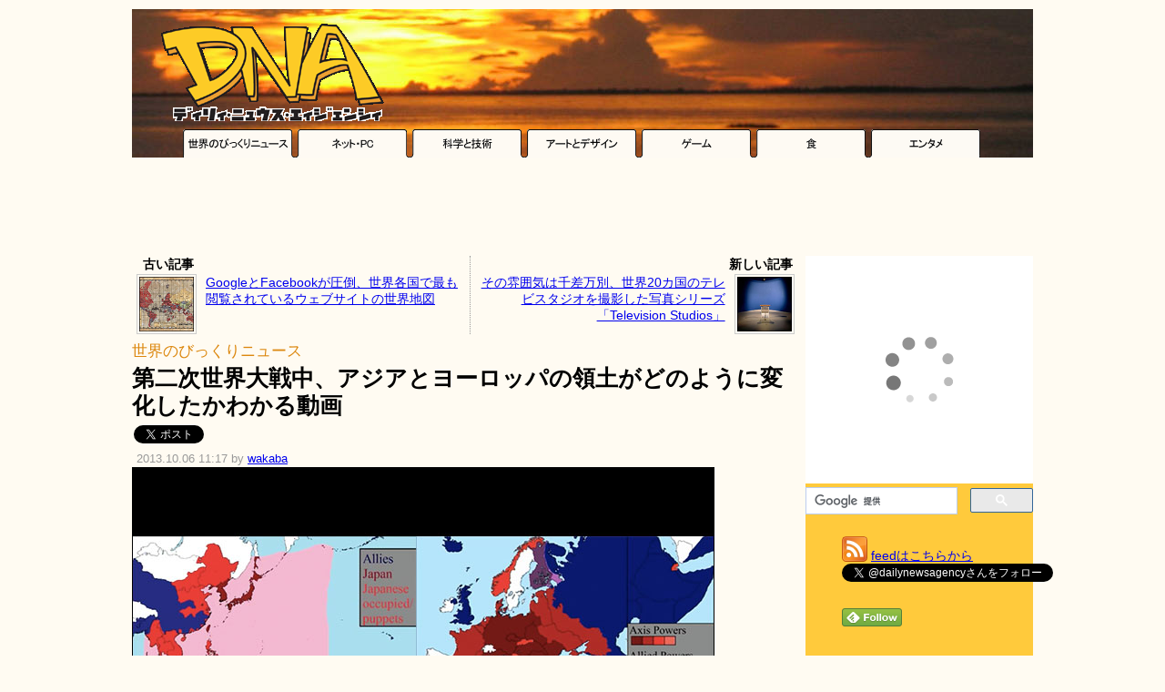

--- FILE ---
content_type: text/html; charset=UTF-8
request_url: https://dailynewsagency.com/2013/10/06/world-war-ii-pacific-theater-1g3/
body_size: 12694
content:
<!DOCTYPE html>
<html lang="ja">
<head>
 <meta charset="UTF-8" />
  <link rel="alternate" type="application/atom+xml" title="Atom 1.0" href="https://dailynewsagency.com/feed/atom/" />
 <link rel="stylesheet" href="https://dnaimg.com/dna/css/0.2/style.css?v=20180211" type="text/css" media="all" />
 <link rel="stylesheet" href="https://dnaimg.com/dna/css/0.2/az.css" type="text/css" media="all" />
 <link rel="shortcut icon" href="https://dnaimg.com/dna/img/favicon.ico">
 <meta name='robots' content='max-image-preview:large' />
<link rel='dns-prefetch' href='//www.google.com' />
<link rel='dns-prefetch' href='//s.w.org' />
<link rel='stylesheet' id='wp-block-library-css'  href='https://dailynewsagency.com/wp-includes/css/dist/block-library/style.min.css?ver=5.9.12' type='text/css' media='all' />
<style id='global-styles-inline-css' type='text/css'>
body{--wp--preset--color--black: #000000;--wp--preset--color--cyan-bluish-gray: #abb8c3;--wp--preset--color--white: #ffffff;--wp--preset--color--pale-pink: #f78da7;--wp--preset--color--vivid-red: #cf2e2e;--wp--preset--color--luminous-vivid-orange: #ff6900;--wp--preset--color--luminous-vivid-amber: #fcb900;--wp--preset--color--light-green-cyan: #7bdcb5;--wp--preset--color--vivid-green-cyan: #00d084;--wp--preset--color--pale-cyan-blue: #8ed1fc;--wp--preset--color--vivid-cyan-blue: #0693e3;--wp--preset--color--vivid-purple: #9b51e0;--wp--preset--gradient--vivid-cyan-blue-to-vivid-purple: linear-gradient(135deg,rgba(6,147,227,1) 0%,rgb(155,81,224) 100%);--wp--preset--gradient--light-green-cyan-to-vivid-green-cyan: linear-gradient(135deg,rgb(122,220,180) 0%,rgb(0,208,130) 100%);--wp--preset--gradient--luminous-vivid-amber-to-luminous-vivid-orange: linear-gradient(135deg,rgba(252,185,0,1) 0%,rgba(255,105,0,1) 100%);--wp--preset--gradient--luminous-vivid-orange-to-vivid-red: linear-gradient(135deg,rgba(255,105,0,1) 0%,rgb(207,46,46) 100%);--wp--preset--gradient--very-light-gray-to-cyan-bluish-gray: linear-gradient(135deg,rgb(238,238,238) 0%,rgb(169,184,195) 100%);--wp--preset--gradient--cool-to-warm-spectrum: linear-gradient(135deg,rgb(74,234,220) 0%,rgb(151,120,209) 20%,rgb(207,42,186) 40%,rgb(238,44,130) 60%,rgb(251,105,98) 80%,rgb(254,248,76) 100%);--wp--preset--gradient--blush-light-purple: linear-gradient(135deg,rgb(255,206,236) 0%,rgb(152,150,240) 100%);--wp--preset--gradient--blush-bordeaux: linear-gradient(135deg,rgb(254,205,165) 0%,rgb(254,45,45) 50%,rgb(107,0,62) 100%);--wp--preset--gradient--luminous-dusk: linear-gradient(135deg,rgb(255,203,112) 0%,rgb(199,81,192) 50%,rgb(65,88,208) 100%);--wp--preset--gradient--pale-ocean: linear-gradient(135deg,rgb(255,245,203) 0%,rgb(182,227,212) 50%,rgb(51,167,181) 100%);--wp--preset--gradient--electric-grass: linear-gradient(135deg,rgb(202,248,128) 0%,rgb(113,206,126) 100%);--wp--preset--gradient--midnight: linear-gradient(135deg,rgb(2,3,129) 0%,rgb(40,116,252) 100%);--wp--preset--duotone--dark-grayscale: url('#wp-duotone-dark-grayscale');--wp--preset--duotone--grayscale: url('#wp-duotone-grayscale');--wp--preset--duotone--purple-yellow: url('#wp-duotone-purple-yellow');--wp--preset--duotone--blue-red: url('#wp-duotone-blue-red');--wp--preset--duotone--midnight: url('#wp-duotone-midnight');--wp--preset--duotone--magenta-yellow: url('#wp-duotone-magenta-yellow');--wp--preset--duotone--purple-green: url('#wp-duotone-purple-green');--wp--preset--duotone--blue-orange: url('#wp-duotone-blue-orange');--wp--preset--font-size--small: 13px;--wp--preset--font-size--medium: 20px;--wp--preset--font-size--large: 36px;--wp--preset--font-size--x-large: 42px;}.has-black-color{color: var(--wp--preset--color--black) !important;}.has-cyan-bluish-gray-color{color: var(--wp--preset--color--cyan-bluish-gray) !important;}.has-white-color{color: var(--wp--preset--color--white) !important;}.has-pale-pink-color{color: var(--wp--preset--color--pale-pink) !important;}.has-vivid-red-color{color: var(--wp--preset--color--vivid-red) !important;}.has-luminous-vivid-orange-color{color: var(--wp--preset--color--luminous-vivid-orange) !important;}.has-luminous-vivid-amber-color{color: var(--wp--preset--color--luminous-vivid-amber) !important;}.has-light-green-cyan-color{color: var(--wp--preset--color--light-green-cyan) !important;}.has-vivid-green-cyan-color{color: var(--wp--preset--color--vivid-green-cyan) !important;}.has-pale-cyan-blue-color{color: var(--wp--preset--color--pale-cyan-blue) !important;}.has-vivid-cyan-blue-color{color: var(--wp--preset--color--vivid-cyan-blue) !important;}.has-vivid-purple-color{color: var(--wp--preset--color--vivid-purple) !important;}.has-black-background-color{background-color: var(--wp--preset--color--black) !important;}.has-cyan-bluish-gray-background-color{background-color: var(--wp--preset--color--cyan-bluish-gray) !important;}.has-white-background-color{background-color: var(--wp--preset--color--white) !important;}.has-pale-pink-background-color{background-color: var(--wp--preset--color--pale-pink) !important;}.has-vivid-red-background-color{background-color: var(--wp--preset--color--vivid-red) !important;}.has-luminous-vivid-orange-background-color{background-color: var(--wp--preset--color--luminous-vivid-orange) !important;}.has-luminous-vivid-amber-background-color{background-color: var(--wp--preset--color--luminous-vivid-amber) !important;}.has-light-green-cyan-background-color{background-color: var(--wp--preset--color--light-green-cyan) !important;}.has-vivid-green-cyan-background-color{background-color: var(--wp--preset--color--vivid-green-cyan) !important;}.has-pale-cyan-blue-background-color{background-color: var(--wp--preset--color--pale-cyan-blue) !important;}.has-vivid-cyan-blue-background-color{background-color: var(--wp--preset--color--vivid-cyan-blue) !important;}.has-vivid-purple-background-color{background-color: var(--wp--preset--color--vivid-purple) !important;}.has-black-border-color{border-color: var(--wp--preset--color--black) !important;}.has-cyan-bluish-gray-border-color{border-color: var(--wp--preset--color--cyan-bluish-gray) !important;}.has-white-border-color{border-color: var(--wp--preset--color--white) !important;}.has-pale-pink-border-color{border-color: var(--wp--preset--color--pale-pink) !important;}.has-vivid-red-border-color{border-color: var(--wp--preset--color--vivid-red) !important;}.has-luminous-vivid-orange-border-color{border-color: var(--wp--preset--color--luminous-vivid-orange) !important;}.has-luminous-vivid-amber-border-color{border-color: var(--wp--preset--color--luminous-vivid-amber) !important;}.has-light-green-cyan-border-color{border-color: var(--wp--preset--color--light-green-cyan) !important;}.has-vivid-green-cyan-border-color{border-color: var(--wp--preset--color--vivid-green-cyan) !important;}.has-pale-cyan-blue-border-color{border-color: var(--wp--preset--color--pale-cyan-blue) !important;}.has-vivid-cyan-blue-border-color{border-color: var(--wp--preset--color--vivid-cyan-blue) !important;}.has-vivid-purple-border-color{border-color: var(--wp--preset--color--vivid-purple) !important;}.has-vivid-cyan-blue-to-vivid-purple-gradient-background{background: var(--wp--preset--gradient--vivid-cyan-blue-to-vivid-purple) !important;}.has-light-green-cyan-to-vivid-green-cyan-gradient-background{background: var(--wp--preset--gradient--light-green-cyan-to-vivid-green-cyan) !important;}.has-luminous-vivid-amber-to-luminous-vivid-orange-gradient-background{background: var(--wp--preset--gradient--luminous-vivid-amber-to-luminous-vivid-orange) !important;}.has-luminous-vivid-orange-to-vivid-red-gradient-background{background: var(--wp--preset--gradient--luminous-vivid-orange-to-vivid-red) !important;}.has-very-light-gray-to-cyan-bluish-gray-gradient-background{background: var(--wp--preset--gradient--very-light-gray-to-cyan-bluish-gray) !important;}.has-cool-to-warm-spectrum-gradient-background{background: var(--wp--preset--gradient--cool-to-warm-spectrum) !important;}.has-blush-light-purple-gradient-background{background: var(--wp--preset--gradient--blush-light-purple) !important;}.has-blush-bordeaux-gradient-background{background: var(--wp--preset--gradient--blush-bordeaux) !important;}.has-luminous-dusk-gradient-background{background: var(--wp--preset--gradient--luminous-dusk) !important;}.has-pale-ocean-gradient-background{background: var(--wp--preset--gradient--pale-ocean) !important;}.has-electric-grass-gradient-background{background: var(--wp--preset--gradient--electric-grass) !important;}.has-midnight-gradient-background{background: var(--wp--preset--gradient--midnight) !important;}.has-small-font-size{font-size: var(--wp--preset--font-size--small) !important;}.has-medium-font-size{font-size: var(--wp--preset--font-size--medium) !important;}.has-large-font-size{font-size: var(--wp--preset--font-size--large) !important;}.has-x-large-font-size{font-size: var(--wp--preset--font-size--x-large) !important;}
</style>
<link rel="canonical" href="https://dailynewsagency.com/2013/10/06/world-war-ii-pacific-theater-1g3/" />
<meta name="twitter:card" content="summary_large_image">
<meta name="twitter:site" content="@dailynewsagency">
<meta name="twitter:image" content="https://dnaimg.com/2013/10/06/world-war-ii-pacific-theater-1g3/title.jpg" >
<meta property="og:site_name" content="Daily News Agency" />
<meta property="og:type" content="article" />
<meta property="og:url" content="http://dailynewsagency.com/2013/10/06/world-war-ii-pacific-theater-1g3/" />
<meta property="og:title" content="第二次世界大戦中、アジアとヨーロッパの領土がどのように変化したかわかる動画" />
<meta property="og:image" content="https://dnaimg.com/2013/10/06/world-war-ii-pacific-theater-1g3/title.jpg" />
<meta property="og:description" content="各国が植民地を求めて他国の領土を侵害し自分のものとしていた第2次世界大戦、どの土地がどの国のものに移り変わっていったのかを映像化したものがこちらの動画。次々と移り変わっていく様子に戦闘の激しさを感じ..." />
<meta property="fb:app_id" content="126970814044696" />
 

<title>   第二次世界大戦中、アジアとヨーロッパの領土がどのように変化したかわかる動画 - DNA</title>


	<script async src="//pagead2.googlesyndication.com/pagead/js/adsbygoogle.js"></script>
	<script>
	(adsbygoogle = window.adsbygoogle || []).push({
		google_ad_client: "ca-pub-0454152492029931",
		enable_page_level_ads: true
	});
	</script>


<!-- Google tag (gtag.js) -->
<script async src="https://www.googletagmanager.com/gtag/js?id=G-17K98K73MJ"></script>
<script>
  window.dataLayer = window.dataLayer || [];
  function gtag(){dataLayer.push(arguments);}
  gtag('js', new Date());

  gtag('config', 'G-17K98K73MJ');
</script>



<script type="text/javascript">
  var _gaq = _gaq || [];
  _gaq.push(['_setAccount', 'UA-17091519-3']);
  _gaq.push(['_trackPageview']);

  (function() {
    var ga = document.createElement('script'); ga.type = 'text/javascript'; ga.async = true;
    ga.src = ('https:' == document.location.protocol ? 'https://ssl' : 'http://www') + '.google-analytics.com/ga.js';
    var s = document.getElementsByTagName('script')[0]; s.parentNode.insertBefore(ga, s);
  })();
</script>

</head>

<body>

<div class="container">

<div id="header">
 <a href="https://dailynewsagency.com"><img src="https://dnaimg.com/dna/img/logo.gif" /></a>

 <!-- logo ads ここから-->
 
 <!-- logo ads ここまで-->
 
</div><!-- header -->

<div class="header-cat">
	<a onClick="javascript: _gaq.push(['_trackEvent', 'Internal links', 'category', 'header']);" href="https://dailynewsagency.com/category/world/"><img src="https://dnaimg.com/dna/img/tab_img/tab_01.gif" /></a><a onClick="javascript: _gaq.push(['_trackEvent', 'Internal links', 'category', 'header']);" href="https://dailynewsagency.com/category/net-pc/"><img src="https://dnaimg.com/dna/img/tab_img/tab_02.gif" /></a><a onClick="javascript: _gaq.push(['_trackEvent', 'Internal links', 'category', 'header']);" href="https://dailynewsagency.com/category/science-tech/"><img src="https://dnaimg.com/dna/img/tab_img/tab_03.gif" /></a><a onClick="javascript: _gaq.push(['_trackEvent', 'Internal links', 'category', 'header']);" href="https://dailynewsagency.com/category/art-design/"><img src="https://dnaimg.com/dna/img/tab_img/tab_04.gif" /></a><a onClick="javascript: _gaq.push(['_trackEvent', 'Internal links', 'category', 'header']);" href="https://dailynewsagency.com/category/game/"><img src="https://dnaimg.com/dna/img/tab_img/tab_05.gif" /></a><a onClick="javascript: _gaq.push(['_trackEvent', 'Internal links', 'category', 'header']);" href="https://dailynewsagency.com/category/food/"><img src="https://dnaimg.com/dna/img/tab_img/tab_06.gif" /></a><a onClick="javascript: _gaq.push(['_trackEvent', 'Internal links', 'category', 'header']);" href="https://dailynewsagency.com/category/entertainment/"><img src="https://dnaimg.com/dna/img/tab_img/tab_07.gif" /></a>
</div>

<!-- Center Top ここから-->
<center>
<script async src="//pagead2.googlesyndication.com/pagead/js/adsbygoogle.js"></script>
<!-- DNA - Center Top -->
<ins class="adsbygoogle"
     style="display:inline-block;width:728px;height:90px"
     data-ad-client="ca-pub-0454152492029931"
     data-ad-region="CenterTop"
     data-ad-slot="0147737003"></ins>
<script>
(adsbygoogle = window.adsbygoogle || []).push({});
</script></center>
<!-- Center Top ここまで-->

<div id="SubContents">
<div id="Level2">
<div id="Level3">
     
                
        <div class="navigation">
			<div class="navi-left"><div class="navi-cap"><b>古い記事</b></div><a href="https://dailynewsagency.com/2013/10/05/age-of-internet-empires-gim/" rel="prev" onClick="javascript: _gaq.push(['_trackEvent', 'Internal links', 'prev_next_post', 'prev_post_tp']);" ><img src="https://dnaimg.com/2013/10/05/age-of-internet-empires-gim/thumb.jpg" /></a><span class="previous-entries"><a href="https://dailynewsagency.com/2013/10/05/age-of-internet-empires-gim/" rel="prev" onClick="javascript: _gaq.push(['_trackEvent', 'Internal links', 'prev_next_post', 'prev_post_tp']);" >GoogleとFacebookが圧倒、世界各国で最も閲覧されているウェブサイトの世界地図</a></span><br /></div><div class="navi-right"><div class="navi-cap"><b>新しい記事</b></div><a href="https://dailynewsagency.com/2013/10/06/an-inside-look-at-various-3vn/" rel="next" onClick="javascript: _gaq.push(['_trackEvent', 'Internal links', 'prev_next_post', 'next_post_tp']);" ><img src="https://dnaimg.com/2013/10/06/an-inside-look-at-various-3vn/thumb.jpg" /></a><span class="next-entries"><a href="https://dailynewsagency.com/2013/10/06/an-inside-look-at-various-3vn/" rel="next" onClick="javascript: _gaq.push(['_trackEvent', 'Internal links', 'prev_next_post', 'next_post_tp']);" >その雰囲気は千差万別、世界20カ国のテレビスタジオを撮影した写真シリーズ「Television Studios」</a></span></div>        </div>        
        

        <div class="post">
            <div class="post-title">
                <span class="post-cat"><a onClick="javascript: _gaq.push(['_trackEvent', 'Internal links', 'category', 'article']);" href="https://dailynewsagency.com/category/world/" rel="category tag" >世界のびっくりニュース</a></span>
                <h1>第二次世界大戦中、アジアとヨーロッパの領土がどのように変化したかわかる動画</h1>
            </div>


	<div id="post-social">


<ul class="social-buttons">
<li>
<!-- twitter Button -->
<a href="https://twitter.com/share" class="twitter-share-button" data-url="https://dailynewsagency.com/2013/10/06/world-war-ii-pacific-theater-1g3/" data-text="第二次世界大戦中、アジアとヨーロッパの領土がどのように変化したかわかる動画" data-via="dailynewsagency" data-lang="ja"></a>
</li>

<li>
<!-- facebook Button -->
<iframe src="https://www.facebook.com/plugins/share_button.php?href=https%3A%2F%2Fdailynewsagency.com%2F2013%2F10%2F06%2Fworld-war-ii-pacific-theater-1g3%2F&layout=button_count&size=small&width=93&height=20&appId" width="93" height="20" style="border:none;overflow:hidden" scrolling="no" frameborder="0" allowTransparency="true" allow="encrypted-media"></iframe>

</li>

<li>
<!-- hatena Button -->
<a href="https://b.hatena.ne.jp/entry/" class="hatena-bookmark-button" data-hatena-bookmark-layout="basic-counter" title="このエントリーをはてなブックマークに追加"><img src="https://b.st-hatena.com/images/v4/public/entry-button/button-only@2x.png" alt="このエントリーをはてなブックマークに追加" width="20" height="20" style="border: none;" /></a>
</li>

</ul>
<br class="clearLeft" />


	</div><!-- post-social -->

	<div class="post-date post-date-a-c">
		2013.10.06 11:17 by <a href="https://dailynewsagency.com/author/wakaba/" title="wakaba の投稿" rel="author">wakaba</a>	</div>

            <div class="entry">
		<img src="https://dnaimg.com/2013/10/06/world-war-ii-pacific-theater-1g3/title.jpg" />
 
                <p>各国が植民地を求めて他国の領土を侵害し自分のものとしていた第2次世界大戦、どの土地がどの国のものに移り変わっていったのかを映像化したものがこちらの動画。次々と移り変わっていく様子に戦闘の激しさを感じます。</p>
<p><center><script async src="//pagead2.googlesyndication.com/pagead/js/adsbygoogle.js"></script>
<!-- DNA - Center Middle 1 (UnderIntroduction) -->
<ins class="adsbygoogle"
     style="display:inline-block;width:728px;height:90px"
     data-ad-client="ca-pub-0454152492029931"
     data-ad-slot="4375544941"></ins>
<script>
(adsbygoogle = window.adsbygoogle || []).push({});
</script>
</center></p>
<p>日本（太平洋）の映像：1941年12月7日から1945年10月21日までの日本軍。<br />
<b><a href="https://www.youtube.com/watch?v=6_1rzp2YVxQ" target="_blank">World War II in the Pacific: Every Day &#8211; YouTube</a></b><br />
<iframe width="640" height="360" src="https://www.youtube.com/embed/6_1rzp2YVxQ" frameborder="0" allow="autoplay; encrypted-media" allowfullscreen></iframe></p>
<p>ヨーロッパの映像：1939年から9月2日から1945年5月までの枢軸国と連合国。<br />
<b><a href="http://www.youtube.com/watch?feature=player_embedded&#038;v=WOVEy1tC7nk" target="_blank">World War II in Europe: Every Day &#8211; YouTube</a></b><br />
<iframe loading="lazy" width="640" height="480" src="//www.youtube.com/embed/WOVEy1tC7nk" frameborder="0" allowfullscreen></iframe></p>
<p>また「<b><a href="https://dailynewsagency.com/2013/09/19/abkebabs-map-of-europe-1000-qt1/"  target="_blank">この1000年の間にヨーロッパの国境線がどれだけ変化したかが分かるアニメーション動画</a></b>」では長期間のヨーロッパの歴史がよくわかります。</p>
<p>その他、YouTubeチャンル「EmperorTigerstar」では歴史上の領土遷移がよく分かる動画が公開されています。<br />
<b><a href="http://www.youtube.com/user/EmperorTigerstar/videos" target="_blank">EmperorTigerstar &#8211; YouTube</a></b></p>
 

                <div class="az"><div class="az-img"><a href="http://www.amazon.co.jp/exec/obidos/ASIN/4404039778/dna03-22/ref=nosim/" target="_blank"><img src="https://images-na.ssl-images-amazon.com/images/I/5126MJz2XXL.jpg" ></a></div><div class="az-txt"><div class="az-title"><b><a href="http://www.amazon.co.jp/exec/obidos/ASIN/4404039778/dna03-22/ref=nosim/" target="_blank">総図解 よくわかる第二次世界大戦―写真とイラストで歴史の流れと人物・事件が一気に読める</a></b><br /></div><div class="az-link"><a href="http://www.amazon.co.jp/exec/obidos/ASIN/4404039778/dna03-22/ref=nosim/"  target="_blank">Amazon.co.jp で詳しく見る</a></div><div class="az-similarproducts"><a href=http://www.amazon.co.jp/exec/obidos/ASIN/4404038860/dna03-22/ref=nosim/ target="_blank">総図解 よくわかる 日本の近現代史</a><br /><a href=http://www.amazon.co.jp/exec/obidos/ASIN/4781650139/dna03-22/ref=nosim/ target="_blank">間違いだらけの憲法改正論議 (イースト新書)</a><br /><a href=http://www.amazon.co.jp/exec/obidos/ASIN/4594068308/dna03-22/ref=nosim/ target="_blank">嘘だらけの日中近現代史 (扶桑社新書)</a><br /><a href=http://www.amazon.co.jp/exec/obidos/ASIN/4062169967/dna03-22/ref=nosim/ target="_blank">誰が殺した? 日本国憲法!</a><br /><a href=http://www.amazon.co.jp/exec/obidos/ASIN/4594066623/dna03-22/ref=nosim/ target="_blank">嘘だらけの日米近現代史 (扶桑社新書)</a><br /></div></div><div class="az-footer"></div></div> 

                <h3>関連記事</h3>
<p><b><a onClick="javascript: _gaq.push(['_trackEvent', 'Internal links', 'related_articles']);" href="https://dailynewsagency.com/2012/07/22/mapping-stereotypes-2ej/"  target="_blank">ヨーロッパやアメリカから見た他の国のイメージを描き表したおもしろ地図いろいろ - DNA</a></b></p>
<p><b><a onClick="javascript: _gaq.push(['_trackEvent', 'Internal links', 'related_articles']);" href="https://dailynewsagency.com/2013/02/19/satirical-maps-of-europe-70x/"  target="_blank">風刺・皮肉の効きまくった20世紀初頭ごろのヨーロッパ地図いろいろ - DNA</a></b></p>
<p><b><a onClick="javascript: _gaq.push(['_trackEvent', 'Internal links', 'related_articles']);" href="https://dailynewsagency.com/2013/09/22/heavenly-bodies-bejeweled-roman-skeletons-u4j/"  target="_blank">宝石や金の装飾が全身に施されたヨーロッパの地下墓地の骸骨「カタコンベの聖人」 - DNA</a></b></p>
<p><b><a onClick="javascript: _gaq.push(['_trackEvent', 'Internal links', 'related_articles']);" href="https://dailynewsagency.com/2013/08/15/maps-that-will-help-you-h2d/"  target="_blank">世界の色々な統計データをビジュアル化して、詳しく知ることができる世界地図40枚 - DNA</a></b></p>
<p><b><a onClick="javascript: _gaq.push(['_trackEvent', 'Internal links', 'related_articles']);" href="https://dailynewsagency.com/2011/08/01/worlds-top-selling-cars-country/"  target="_blank">世界各国で最も人気のある自動車が一目でわかる世界地図 - DNA</a></b></p>
<p><b><a onClick="javascript: _gaq.push(['_trackEvent', 'Internal links', 'related_articles']);" href="https://dailynewsagency.com/2011/02/20/international-number-ones/"  target="_blank">世界各国どんな国でも何かしらの世界一ということがよくわかる世界地図「International Number Ones」 - DNA</a></b></p>
<p><b><a onClick="javascript: _gaq.push(['_trackEvent', 'Internal links', 'related_articles']);" href="https://dailynewsagency.com/2013/07/22/amazing-color-photos-of-paris-nvg/"  target="_blank">第二次世界大戦前夜、1939年7月に撮影されたパリの貴重なカラー写真いろいろ - DNA</a></b></p>
<p><b><a onClick="javascript: _gaq.push(['_trackEvent', 'Internal links', 'related_articles']);" href="https://dailynewsagency.com/2012/02/29/ansel-adams-life-on-japanese-internment-camp/"  target="_blank">第二次世界大戦中、日本人や日系人が強制収容されていた「マンザナー強制収容所」 - DNA</a></b></p>
<p><b><a onClick="javascript: _gaq.push(['_trackEvent', 'Internal links', 'related_articles']);" href="https://dailynewsagency.com/2012/05/29/abandoned-ww2-fortifications-rd8/"  target="_blank">謎の古代文明を彷彿とさせる第二次世界大戦のトーチカいろいろ - DNA</a></b></p>
<p><b><a onClick="javascript: _gaq.push(['_trackEvent', 'Internal links', 'related_articles']);" href="https://dailynewsagency.com/2013/07/19/white-coke-cl3/" target="_blank">ソ連で資本主義の象徴「コカ・コーラ」を飲むのは非常に大変だった - DNA</a></b></p>
 

								<!-- BottomPost ここから-->
								<center>
								<script async src="//pagead2.googlesyndication.com/pagead/js/adsbygoogle.js"></script>
<!-- DNA - Center Middle 2 (BottomPost336x280) -->
<ins class="adsbygoogle"
     style="display:inline-block;width:336px;height:280px"
     data-ad-client="ca-pub-0454152492029931"
     data-ad-slot="5549067517"></ins>
<script>
(adsbygoogle = window.adsbygoogle || []).push({});
</script>
								</center>
								<!-- BottomPost ここまで-->

								<!-- RelatedContent ↓ -->
								
<script async src="//pagead2.googlesyndication.com/pagead/js/adsbygoogle.js"></script>
<ins class="adsbygoogle"
style="display:block"
data-ad-format="autorelaxed"
data-ad-client="ca-pub-0454152492029931"
data-ad-slot="1796646729"></ins>
<script>
(adsbygoogle = window.adsbygoogle || []).push({});
</script>





								<!-- RelatedContent ↑ -->

                            </div><!-- class:entry -->        
						        </div><!-- class:post--> 
        
        

	 
	<h3 class="hilighth3">この記事をブックマーク／共有する</h3>
		<div id="post-social">


<ul class="social-buttons">
<li>
<!-- twitter Button -->
<a href="https://twitter.com/share" class="twitter-share-button" data-url="https://dailynewsagency.com/2013/10/06/world-war-ii-pacific-theater-1g3/" data-text="第二次世界大戦中、アジアとヨーロッパの領土がどのように変化したかわかる動画" data-via="dailynewsagency" data-lang="ja" data-count="vertical"></a>
</li>

<li>
<!-- facebook Button -->
<iframe src="https://www.facebook.com/plugins/share_button.php?href=https%3A%2F%2Fdailynewsagency.com%2F2013%2F10%2F06%2Fworld-war-ii-pacific-theater-1g3%2F&layout=box_count&size=large&width=75&height=58&appId" width="75" height="58" style="border:none;overflow:hidden" scrolling="no" frameborder="0" allowTransparency="true" allow="encrypted-media"></iframe>
</li>

<li>
<!-- hatena Button -->
<a href="https://b.hatena.ne.jp/entry/" class="hatena-bookmark-button" data-hatena-bookmark-layout="vertical-large" data-hatena-bookmark-lang="ja" title="このエントリーをはてなブックマークに追加"><img src="https://b.st-hatena.com/images/v4/public/entry-button/button-only@2x.png" alt="このエントリーをはてなブックマークに追加" width="20" height="20" style="border: none;" /></a>
</li>

<li>
<!-- Pocket Button -->
<a data-pocket-label="pocket" data-pocket-count="vertical" class="pocket-btn" data-save-url="https://dailynewsagency.com/2013/10/06/world-war-ii-pacific-theater-1g3/" data-lang="en" data-pocket-align="left"></a>
</li>

<li>
<!-- Buffer Button -->
<a href="http://bufferapp.com/add" class="buffer-add-button" data-text="第二次世界大戦中、アジアとヨーロッパの領土がどのように変化したかわかる動画" data-url="https://dailynewsagency.com/2013/10/06/world-war-ii-pacific-theater-1g3/" data-count="vertical" data-via="dailynewsagency"  data-picture="https://dnaimg.com/2013/10/06/world-war-ii-pacific-theater-1g3/title.jpg"></a>
</li>

</ul>
<br class="clearLeft" />

		</div><!-- post-social -->
	
				<h3 class="hilighth3">前後の記事</h3>
        <div class="navigation">
			<div class="navi-left"><div class="navi-cap"><b>古い記事</b></div><a href="https://dailynewsagency.com/2013/10/05/age-of-internet-empires-gim/" rel="prev" onClick="javascript: _gaq.push(['_trackEvent', 'Internal links', 'prev_next_post', 'prev_post_bt']);" ><img src="https://dnaimg.com/2013/10/05/age-of-internet-empires-gim/thumb.jpg" /></a><span class="previous-entries"><a href="https://dailynewsagency.com/2013/10/05/age-of-internet-empires-gim/" rel="prev" onClick="javascript: _gaq.push(['_trackEvent', 'Internal links', 'prev_next_post', 'prev_post_bt']);" >GoogleとFacebookが圧倒、世界各国で最も閲覧されているウェブサイトの世界地図</a></span><br /></div><div class="navi-right"><div class="navi-cap"><b>新しい記事</b></div><a href="https://dailynewsagency.com/2013/10/06/an-inside-look-at-various-3vn/" rel="next" onClick="javascript: _gaq.push(['_trackEvent', 'Internal links', 'prev_next_post', 'next_post_bt']);" ><img src="https://dnaimg.com/2013/10/06/an-inside-look-at-various-3vn/thumb.jpg" /></a><span class="next-entries"><a href="https://dailynewsagency.com/2013/10/06/an-inside-look-at-various-3vn/" rel="next" onClick="javascript: _gaq.push(['_trackEvent', 'Internal links', 'prev_next_post', 'next_post_bt']);" >その雰囲気は千差万別、世界20カ国のテレビスタジオを撮影した写真シリーズ「Television Studios」</a></span><br /></div>        </div>
 
    
	<h3 class="hilighth3">DNAをこれからもよろしくお願いします！</h3>
<div class="post-else">

	<div class="share">
	<a href="https://dailynewsagency.com/feed/atom/"><img src="https://dnaimg.com/dna/img/icon_rss.png" style="border:none;"  title="rss - dna" /></a>
	<b>このブログを購読する</b><br />
GoogleリーダーなどのRSSリーダーを使って、このブログの更新情報をいち早くキャッチしましょう！このブログのRSS（<a href="https://dailynewsagency.com/feed/atom/" target="_blank">https://dailynewsagency.com/feed/atom/</a>）を登録すれば、更新の時に「タイトル」「概要」「ミニ画像」が届きます。
	</div>
	<div class="share">
	<a href="https://twitter.com/dailynewsagency" target="_blank"><img src="https://dnaimg.com/dna/img/icon_twitter_bird.png" style="border:none;" alt="Tweet" /></a>
	<b>このブログをフォローする</b><br />
また、Twitterによる更新情報の配信もおこなっています。ぜひ<a href="https://twitter.com/#!/dailynewsagency" target="_blank">@dailynewsagency</a>をフォローしてください！
	</div>

	<div class="share">
		<!-- Center footer ここから -->
		
<script async src="//pagead2.googlesyndication.com/pagead/js/adsbygoogle.js"></script>
<!-- DNA - Responsive Test -->
<ins class="adsbygoogle"
     style="display:block"
     data-ad-client="ca-pub-0454152492029931"
     data-ad-slot="2588953834"
     data-ad-format="auto"></ins>
<script>
(adsbygoogle = window.adsbygoogle || []).push({});
</script>

		<!-- Center footer ここまで-->
	</div>

<h3 class="hilighth3">Facebook上のコメント一覧</h3>
<script src="https://connect.facebook.net/ja_JP/all.js#xfbml=1"></script><fb:comments href="https://dailynewsagency.com/2013/10/06/world-war-ii-pacific-theater-1g3/" width="730"></fb:comments>

</div>



</div><!-- Level3 -->
</div><!-- Level2 -->

<div id="sidebar">

<!-- Right Square -->

<script type="text/javascript">rakuten_design="slide";rakuten_affiliateId="105b8a08.92286a79.105b8a09.ea3d5826";rakuten_items="ctsmatch";rakuten_genreId="0";rakuten_size="250x250";rakuten_target="_blank";rakuten_theme="gray";rakuten_border="off";rakuten_auto_mode="off";rakuten_genre_title="off";rakuten_recommend="on";rakuten_ts="1512849469293";</script><script type="text/javascript" src="https://xml.affiliate.rakuten.co.jp/widget/js/rakuten_widget.js"></script>

<!-- Right Square -->

<br /> 

<script>
(function() {
	var cx = 'partner-pub-0454152492029931:2984605854';
	var gcse = document.createElement('script');
	gcse.type = 'text/javascript';
	gcse.async = true;
	gcse.src = 'https://cse.google.com/cse.js?cx=' + cx;
	var s = document.getElementsByTagName('script')[0];
	s.parentNode.insertBefore(gcse, s);
})();
</script>
<gcse:searchbox-only></gcse:searchbox-only>

<br />

<ul style="list-style-type: none;">

<li><a href="https://dailynewsagency.com/feed/atom/" class="feed">feedはこちらから</a></li>

<li>
<a href="https://twitter.com/dailynewsagency" class="twitter-follow-button" data-show-count="false" data-lang="ja">@dailynewsagencyさんをフォロー</a>
</li>

<li><iframe src="https://www.facebook.com/plugins/like.php?href=http%3A%2F%2Fwww.facebook.com%2Fpages%2FDaily-News-Agency%2F174935609224824&amp;send=false&amp;layout=button_count&amp;width=120&amp;show_faces=false&amp;action=like&amp;colorscheme=light&amp;font&amp;height=21" scrolling="no" frameborder="0" style="border:none; overflow:hidden; width:120px; height:21px;" allowTransparency="true"></iframe></li>

<li><g:plusone size="medium" href="https://dailynewsagency.com/"></g:plusone></li>

<li>
<a href='http://www.feedly.com/home#subscription/feed%2Fhttp%3A%2F%2Fdailynewsagency.com%2Ffeed%2Fatom%2F'  target='blank'><img id='feedlyFollow' src='https://s3.feedly.com/img/follows/feedly-follow-rectangle-volume-small_2x.png' alt='follow us in feedly' width='66' height='20'></a>
</li>

</ul>


<iframe src="//www.facebook.com/plugins/likebox.php?href=http%3A%2F%2Fwww.facebook.com%2Fpages%2FDaily-News-Agency%2F174935609224824&amp;width=250&amp;height=350&amp;colorscheme=light&amp;show_faces=true&amp;border_color=%23ffca3c&amp;stream=false&amp;header=false" scrolling="no" frameborder="0" style="border:none; overflow:hidden; width:250px; height:350px;" allowTransparency="true"></iframe>

<br /> <br /> 

<!-- Right Middle 1 -->
<center>


</center>
<!-- Right Middle 1 -->


<!-- Recent Title ↓-->
	<br /> 
	<div class="sidebar-recent-title"><b>●　最新記事一覧</b></div>
	<ul class="sidebar-recent-posts">

		<li>
			<a href="https://dailynewsagency.com/2024/05/29/doesnt-want-to-leave-bathtub-m6f/" title="お風呂から出て来たくなくて「ノゥ……」と鳴いてしまうネコの動画" onClick="javascript: _gaq.push(['_trackEvent', 'Internal links', 'sidebar_recent']);"><img src="https://dnaimg.com/2024/05/29/doesnt-want-to-leave-bathtub-m6f/thumb.jpg" /></a>
			<b><a href="https://dailynewsagency.com/2024/05/29/doesnt-want-to-leave-bathtub-m6f/" title="Permanent link to お風呂から出て来たくなくて「ノゥ……」と鳴いてしまうネコの動画" onClick="javascript: _gaq.push(['_trackEvent', 'Internal links', 'sidebar_recent']);">お風呂から出て来たくなくて「ノゥ……」と鳴いてしまうネコの動画</a></b>
			<hr />
		</li>
		<li>
			<a href="https://dailynewsagency.com/2024/04/03/why-dont-planes-carry-parachutes-jew/" title="なぜ旅客機にはパラシュートが搭載されていないのか？を詳しく解説してくれる動画" onClick="javascript: _gaq.push(['_trackEvent', 'Internal links', 'sidebar_recent']);"><img src="https://dnaimg.com/2024/04/03/why-dont-planes-carry-parachutes-jew/thumb.jpg" /></a>
			<b><a href="https://dailynewsagency.com/2024/04/03/why-dont-planes-carry-parachutes-jew/" title="Permanent link to なぜ旅客機にはパラシュートが搭載されていないのか？を詳しく解説してくれる動画" onClick="javascript: _gaq.push(['_trackEvent', 'Internal links', 'sidebar_recent']);">なぜ旅客機にはパラシュートが搭載されていないのか？を詳しく解説してくれる動画</a></b>
			<hr />
		</li>
		<li>
			<a href="https://dailynewsagency.com/2024/03/24/printed-full-size-macintosh-fvw/" title="3Dプリンタを駆使して一体型Macを完全再現した「Brewintosh」の制作動画" onClick="javascript: _gaq.push(['_trackEvent', 'Internal links', 'sidebar_recent']);"><img src="https://dnaimg.com/2024/03/20/printed-full-size-macintosh-fvw/thumb.jpg" /></a>
			<b><a href="https://dailynewsagency.com/2024/03/24/printed-full-size-macintosh-fvw/" title="Permanent link to 3Dプリンタを駆使して一体型Macを完全再現した「Brewintosh」の制作動画" onClick="javascript: _gaq.push(['_trackEvent', 'Internal links', 'sidebar_recent']);">3Dプリンタを駆使して一体型Macを完全再現した「Brewintosh」の制作動画</a></b>
			<hr />
		</li>
		<li>
			<a href="https://dailynewsagency.com/2024/03/06/diskclick-rgp/" title="ディスクの負荷に合わせて昔のHDDのカリカリ音を鳴らすことができるPythonスクリプト「DiskClick」" onClick="javascript: _gaq.push(['_trackEvent', 'Internal links', 'sidebar_recent']);"><img src="https://dnaimg.com/2024/03/06/diskclick-rgp/thumb.jpg" /></a>
			<b><a href="https://dailynewsagency.com/2024/03/06/diskclick-rgp/" title="Permanent link to ディスクの負荷に合わせて昔のHDDのカリカリ音を鳴らすことができるPythonスクリプト「DiskClick」" onClick="javascript: _gaq.push(['_trackEvent', 'Internal links', 'sidebar_recent']);">ディスクの負荷に合わせて昔のHDDのカリカリ音を鳴らすことができるPythonスクリプト「DiskClick」</a></b>
			<hr />
		</li>
		<li>
			<a href="https://dailynewsagency.com/2024/01/24/a-wintery-ghost-eats-ramen-mh1/" title="めちゃくちゃ寒い日に屋外でラーメンを食べるとこうなる、という動画" onClick="javascript: _gaq.push(['_trackEvent', 'Internal links', 'sidebar_recent']);"><img src="https://dnaimg.com/2024/01/24/a-wintery-ghost-eats-ramen-mh1/thumb.jpg" /></a>
			<b><a href="https://dailynewsagency.com/2024/01/24/a-wintery-ghost-eats-ramen-mh1/" title="Permanent link to めちゃくちゃ寒い日に屋外でラーメンを食べるとこうなる、という動画" onClick="javascript: _gaq.push(['_trackEvent', 'Internal links', 'sidebar_recent']);">めちゃくちゃ寒い日に屋外でラーメンを食べるとこうなる、という動画</a></b>
			<hr />
		</li>
		<li>
			<a href="https://dailynewsagency.com/2024/01/10/katzenklappe-mit-beute-8iq/" title="ネコがエモノをお土産に持って帰ってくると開かなくなる画像認識式ドア「Flappie」" onClick="javascript: _gaq.push(['_trackEvent', 'Internal links', 'sidebar_recent']);"><img src="https://dnaimg.com/2024/01/10/katzenklappe-mit-beute-8iq/thumb.jpg" /></a>
			<b><a href="https://dailynewsagency.com/2024/01/10/katzenklappe-mit-beute-8iq/" title="Permanent link to ネコがエモノをお土産に持って帰ってくると開かなくなる画像認識式ドア「Flappie」" onClick="javascript: _gaq.push(['_trackEvent', 'Internal links', 'sidebar_recent']);">ネコがエモノをお土産に持って帰ってくると開かなくなる画像認識式ドア「Flappie」</a></b>
			<hr />
		</li>
		<li>
			<a href="https://dailynewsagency.com/2023/12/31/2023-roundup/" title="2023年、Daily News Agency(DNA)で反響が最も大きかった記事10選" onClick="javascript: _gaq.push(['_trackEvent', 'Internal links', 'sidebar_recent']);"><img src="https://dnaimg.com/2023/12/31/2023-roundup/thumb.jpg" /></a>
			<b><a href="https://dailynewsagency.com/2023/12/31/2023-roundup/" title="Permanent link to 2023年、Daily News Agency(DNA)で反響が最も大きかった記事10選" onClick="javascript: _gaq.push(['_trackEvent', 'Internal links', 'sidebar_recent']);">2023年、Daily News Agency(DNA)で反響が最も大きかった記事10選</a></b>
			<hr />
		</li>
		<li>
			<a href="https://dailynewsagency.com/2023/12/28/gaston-glock-passed-away/" title="現代のスタンダードとなった「グロック」拳銃の開発者、ガストン・グロック氏が死去" onClick="javascript: _gaq.push(['_trackEvent', 'Internal links', 'sidebar_recent']);"><img src="https://dnaimg.com/2023/12/28/gaston-glock-passed-away/thumb.jpg" /></a>
			<b><a href="https://dailynewsagency.com/2023/12/28/gaston-glock-passed-away/" title="Permanent link to 現代のスタンダードとなった「グロック」拳銃の開発者、ガストン・グロック氏が死去" onClick="javascript: _gaq.push(['_trackEvent', 'Internal links', 'sidebar_recent']);">現代のスタンダードとなった「グロック」拳銃の開発者、ガストン・グロック氏が死去</a></b>
			<hr />
		</li>
		<li>
			<a href="https://dailynewsagency.com/2023/12/13/built-a-large-swedish-tank-86m/" title="実際に乗って遊べるスウェーデン軍のStrv.103戦車を木と鉄で手作りしてしまう動画" onClick="javascript: _gaq.push(['_trackEvent', 'Internal links', 'sidebar_recent']);"><img src="https://dnaimg.com/2023/12/13/built-a-large-swedish-tank-86m/thumb.jpg" /></a>
			<b><a href="https://dailynewsagency.com/2023/12/13/built-a-large-swedish-tank-86m/" title="Permanent link to 実際に乗って遊べるスウェーデン軍のStrv.103戦車を木と鉄で手作りしてしまう動画" onClick="javascript: _gaq.push(['_trackEvent', 'Internal links', 'sidebar_recent']);">実際に乗って遊べるスウェーデン軍のStrv.103戦車を木と鉄で手作りしてしまう動画</a></b>
			<hr />
		</li>
		<li>
			<a href="https://dailynewsagency.com/2023/11/08/testing-the-rpg-7-on-6vn/" title="[閲覧注意]RPG-7を解剖学的に正確な人体模型にブチこむとこうなる、というスローモーション実験動画" onClick="javascript: _gaq.push(['_trackEvent', 'Internal links', 'sidebar_recent']);"><img src="https://dnaimg.com/2023/11/08/testing-the-rpg-7-on-6vn/thumb.jpg" /></a>
			<b><a href="https://dailynewsagency.com/2023/11/08/testing-the-rpg-7-on-6vn/" title="Permanent link to [閲覧注意]RPG-7を解剖学的に正確な人体模型にブチこむとこうなる、というスローモーション実験動画" onClick="javascript: _gaq.push(['_trackEvent', 'Internal links', 'sidebar_recent']);">[閲覧注意]RPG-7を解剖学的に正確な人体模型にブチこむとこうなる、というスローモーション実験動画</a></b>
			<hr />
		</li>
		<li>
			<a href="https://dailynewsagency.com/2023/05/31/detect-when-your-fly-is-3hl/" title="社会の窓がオープンしているとスマホに通知を飛ばしてくれる自作ガジェット「WiFly」" onClick="javascript: _gaq.push(['_trackEvent', 'Internal links', 'sidebar_recent']);"><img src="https://dnaimg.com/2023/05/31/detect-when-your-fly-is-3hl/thumb.jpg" /></a>
			<b><a href="https://dailynewsagency.com/2023/05/31/detect-when-your-fly-is-3hl/" title="Permanent link to 社会の窓がオープンしているとスマホに通知を飛ばしてくれる自作ガジェット「WiFly」" onClick="javascript: _gaq.push(['_trackEvent', 'Internal links', 'sidebar_recent']);">社会の窓がオープンしているとスマホに通知を飛ばしてくれる自作ガジェット「WiFly」</a></b>
			<hr />
		</li>
		<li>
			<a href="https://dailynewsagency.com/2023/04/17/find-my-iphone-glitch-98a/" title="「わたしの電話を返せ！！！！！」……｢iPhoneを探す｣機能のバグのせいで人が殺到する家がある" onClick="javascript: _gaq.push(['_trackEvent', 'Internal links', 'sidebar_recent']);"><img src="https://dnaimg.com/2023/04/17/find-my-iphone-glitch-98a/thumb.jpg" /></a>
			<b><a href="https://dailynewsagency.com/2023/04/17/find-my-iphone-glitch-98a/" title="Permanent link to 「わたしの電話を返せ！！！！！」……｢iPhoneを探す｣機能のバグのせいで人が殺到する家がある" onClick="javascript: _gaq.push(['_trackEvent', 'Internal links', 'sidebar_recent']);">「わたしの電話を返せ！！！！！」……｢iPhoneを探す｣機能のバグのせいで人が殺到する家がある</a></b>
			<hr />
		</li>
		<li>
			<a href="https://dailynewsagency.com/2023/04/12/dos-chatgpt-client-m8c/" title="80年代の古いポータブルPCで動くChatGPTクライアントがサイバーパンク度高い" onClick="javascript: _gaq.push(['_trackEvent', 'Internal links', 'sidebar_recent']);"><img src="https://dnaimg.com/2023/04/12/dos-chatgpt-client-m8c/thumb.jpg" /></a>
			<b><a href="https://dailynewsagency.com/2023/04/12/dos-chatgpt-client-m8c/" title="Permanent link to 80年代の古いポータブルPCで動くChatGPTクライアントがサイバーパンク度高い" onClick="javascript: _gaq.push(['_trackEvent', 'Internal links', 'sidebar_recent']);">80年代の古いポータブルPCで動くChatGPTクライアントがサイバーパンク度高い</a></b>
			<hr />
		</li>
		<li>
			<a href="https://dailynewsagency.com/2023/03/30/foldable-bulletproof-room-d0k/" title="乱射事件に悩むアメリカの学校に導入された「折り畳み式防弾ルーム」の動画" onClick="javascript: _gaq.push(['_trackEvent', 'Internal links', 'sidebar_recent']);"><img src="https://dnaimg.com/2023/03/30/foldable-bulletproof-room-d0k/thumb.jpg" /></a>
			<b><a href="https://dailynewsagency.com/2023/03/30/foldable-bulletproof-room-d0k/" title="Permanent link to 乱射事件に悩むアメリカの学校に導入された「折り畳み式防弾ルーム」の動画" onClick="javascript: _gaq.push(['_trackEvent', 'Internal links', 'sidebar_recent']);">乱射事件に悩むアメリカの学校に導入された「折り畳み式防弾ルーム」の動画</a></b>
			<hr />
		</li>
		<li>
			<a href="https://dailynewsagency.com/2023/03/15/smallest-3d-printer-in-the-ooi/" title="ほぼSDカードサイズ、世界最小の光造形式3Dプリンターが小さなフィギュアを出力する動画" onClick="javascript: _gaq.push(['_trackEvent', 'Internal links', 'sidebar_recent']);"><img src="https://dnaimg.com/2023/03/14/smallest-3d-printer-in-the-ooi/thumb.jpg" /></a>
			<b><a href="https://dailynewsagency.com/2023/03/15/smallest-3d-printer-in-the-ooi/" title="Permanent link to ほぼSDカードサイズ、世界最小の光造形式3Dプリンターが小さなフィギュアを出力する動画" onClick="javascript: _gaq.push(['_trackEvent', 'Internal links', 'sidebar_recent']);">ほぼSDカードサイズ、世界最小の光造形式3Dプリンターが小さなフィギュアを出力する動画</a></b>
			<hr />
		</li>
		<li>
			<a href="https://dailynewsagency.com/2023/03/01/tetris-official-trailer-xx9/" title="ソ連に乗り込みライセンスを勝ち取った男の数奇な旅を描く映画「テトリス」予告編動画" onClick="javascript: _gaq.push(['_trackEvent', 'Internal links', 'sidebar_recent']);"><img src="https://dnaimg.com/2023/03/01/tetris-official-trailer-xx9/thumb.jpg" /></a>
			<b><a href="https://dailynewsagency.com/2023/03/01/tetris-official-trailer-xx9/" title="Permanent link to ソ連に乗り込みライセンスを勝ち取った男の数奇な旅を描く映画「テトリス」予告編動画" onClick="javascript: _gaq.push(['_trackEvent', 'Internal links', 'sidebar_recent']);">ソ連に乗り込みライセンスを勝ち取った男の数奇な旅を描く映画「テトリス」予告編動画</a></b>
			<hr />
		</li>
		<li>
			<a href="https://dailynewsagency.com/2023/02/15/fpv-dive-burj-khalifa-4ex/" title="ドローンで超高層ビル「ブルジュ・ハリファ」のてっぺんからダイブする一人称動画" onClick="javascript: _gaq.push(['_trackEvent', 'Internal links', 'sidebar_recent']);"><img src="https://dnaimg.com/2023/02/15/fpv-dive-burj-khalifa-4ex/thumb.jpg" /></a>
			<b><a href="https://dailynewsagency.com/2023/02/15/fpv-dive-burj-khalifa-4ex/" title="Permanent link to ドローンで超高層ビル「ブルジュ・ハリファ」のてっぺんからダイブする一人称動画" onClick="javascript: _gaq.push(['_trackEvent', 'Internal links', 'sidebar_recent']);">ドローンで超高層ビル「ブルジュ・ハリファ」のてっぺんからダイブする一人称動画</a></b>
			<hr />
		</li>
		<li>
			<a href="https://dailynewsagency.com/2023/02/11/fits-inside-a-spool-box-lrr/" title="フィラメントの箱サイズに折り畳める逆さま出力3Dプリンター「Positron V3」" onClick="javascript: _gaq.push(['_trackEvent', 'Internal links', 'sidebar_recent']);"><img src="https://dnaimg.com/2023/02/11/fits-inside-a-spool-box-lrr/thumb.jpg" /></a>
			<b><a href="https://dailynewsagency.com/2023/02/11/fits-inside-a-spool-box-lrr/" title="Permanent link to フィラメントの箱サイズに折り畳める逆さま出力3Dプリンター「Positron V3」" onClick="javascript: _gaq.push(['_trackEvent', 'Internal links', 'sidebar_recent']);">フィラメントの箱サイズに折り畳める逆さま出力3Dプリンター「Positron V3」</a></b>
			<hr />
		</li>
		<li>
			<a href="https://dailynewsagency.com/2023/02/02/pov-head-chef-0lf/" title="ランチタイムの超多忙なシェフの視点から撮影されたものすごく美味しそうな動画" onClick="javascript: _gaq.push(['_trackEvent', 'Internal links', 'sidebar_recent']);"><img src="https://dnaimg.com/2023/02/02/pov-head-chef-0lf/thumb.jpg" /></a>
			<b><a href="https://dailynewsagency.com/2023/02/02/pov-head-chef-0lf/" title="Permanent link to ランチタイムの超多忙なシェフの視点から撮影されたものすごく美味しそうな動画" onClick="javascript: _gaq.push(['_trackEvent', 'Internal links', 'sidebar_recent']);">ランチタイムの超多忙なシェフの視点から撮影されたものすごく美味しそうな動画</a></b>
			<hr />
		</li>
		<li>
			<a href="https://dailynewsagency.com/2023/01/26/remember-that-robot-dog-gap/" title="外部からのハッキングでロボット犬が「くたっ」とくずおれる動画" onClick="javascript: _gaq.push(['_trackEvent', 'Internal links', 'sidebar_recent']);"><img src="https://dnaimg.com/2023/01/26/remember-that-robot-dog-gap/thumb.jpg" /></a>
			<b><a href="https://dailynewsagency.com/2023/01/26/remember-that-robot-dog-gap/" title="Permanent link to 外部からのハッキングでロボット犬が「くたっ」とくずおれる動画" onClick="javascript: _gaq.push(['_trackEvent', 'Internal links', 'sidebar_recent']);">外部からのハッキングでロボット犬が「くたっ」とくずおれる動画</a></b>
			<hr />
		</li>

	</ul>
	<br />
<!-- Recent Title ↑-->

<br /> 

<!-- Right Middle 2 -->
<center>


</center>
<!-- Right Middle 2 -->

<br /> <br /> 

<div class="sidebar-author"><b>●　書いてる人</b></div>
<ul class="sidebar-author">
	<li>
		<a href="https://dailynewsagency.com/author/chaka"><img class="thumb" src="https://pbs.twimg.com/profile_images/1814694442550636544/oBfI_t4b_400x400.jpg" /></a>
		<b><a href="https://dailynewsagency.com/author/chaka">CHAKA</a></b><a href="https://twitter.com/dna_chaka" target="_blank"><img class="tw" src="https://dnaimg.com/dna/img/mini_twitter.gif" /></a><br />
		名前は「鉄砲」の隠語から。人生数撃ちゃ何かに当たります。
		<hr>
	</li>
	<li>
		<a href="https://dailynewsagency.com/author/wappa"><img class="thumb" src="https://pbs.twimg.com/profile_images/1134526196/images.jpg" /></a>
		<b><a href="https://dailynewsagency.com/author/wappa">WAPPA</a></b><a href="https://twitter.com/dna_wappa" target="_blank"><img class="tw" src="https://dnaimg.com/dna/img/mini_twitter.gif" /></a><br />
		本能のまま生き続けている現代版ピーターパンと自負しています。
		<hr>
	</li>
	<li>
		<a href="https://dailynewsagency.com/author/wakaba"><img class="thumb" src="https://pbs.twimg.com/profile_images/1134506601/wakaba2_bigger.jpg" /></a>
		<b><a href="https://dailynewsagency.com/author/wakaba">WAKABA</a></b><a href="https://twitter.com/dna_wakaba" target="_blank"><img class="tw" src="https://dnaimg.com/dna/img/mini_twitter.gif" /></a><br />
		食べられないものはインジェラだけです。
		<hr>
	</li>
</ul>


<!-- Right Bottom -->
<script async src="//pagead2.googlesyndication.com/pagead/js/adsbygoogle.js"></script>
<!-- DNA - Right Links -->
<ins class="adsbygoogle"
     style="display:inline-block;width:200px;height:90px"
     data-ad-client="ca-pub-0454152492029931"
     data-ad-slot="5779810801"></ins>
<script>
(adsbygoogle = window.adsbygoogle || []).push({});
</script>

<!-- Right Bottom -->

<br /> <br /> 

</div><!-- sidebar -->
</div><!-- SubContents -->

<div id="footer">
	<center><p>&copy;2010 Daily News Agency - <a href="https://dailynewsagency.com/about/">このサイトについて</a> - <b><a href="https://twitter.com/dailynewsagency" target="_blank">Twitter(@dailynewsagency)</a></b> - <b><a href="https://dailynewsagency.com/feed/atom/" target="_blank">RSS</a></b> - <a href="https://dailynewsagency.com/contact/">問い合わせ先</a></p></center>
</div>

</div><!-- container -->


<!-- twitter -->
<script async src="https://platform.twitter.com/widgets.js" charset="utf-8"></script>

<!-- hatena -->
<script type="text/javascript" src="https://b.st-hatena.com/js/bookmark_button.js" charset="utf-8" async="async"></script>

<!-- buffer -->
<script type="text/javascript" src="https://static.buffer.com/js/button.js"></script>

<!-- pocket -->
<script type="text/javascript">!function(d,i){if(!d.getElementById(i)){var j=d.createElement("script");j.id=i;j.src="https://widgets.getpocket.com/v1/j/btn.js?v=1";var w=d.getElementById(i);d.body.appendChild(j);}}(document,"pocket-btn-js");</script>

<!-- tumbler -->
<script>!function(d,s,id){var js,ajs=d.getElementsByTagName(s)[0];if(!d.getElementById(id)){js=d.createElement(s);js.id=id;js.src="https://assets.tumblr.com/share-button.js";ajs.parentNode.insertBefore(js,ajs);}}(document, "script", "tumblr-js");</script>

</body>
</html>


--- FILE ---
content_type: text/html; charset=utf-8
request_url: https://www.google.com/recaptcha/api2/aframe
body_size: 116
content:
<!DOCTYPE HTML><html><head><meta http-equiv="content-type" content="text/html; charset=UTF-8"></head><body><script nonce="9HSW_0K6FS_EVZ5neJFW4g">/** Anti-fraud and anti-abuse applications only. See google.com/recaptcha */ try{var clients={'sodar':'https://pagead2.googlesyndication.com/pagead/sodar?'};window.addEventListener("message",function(a){try{if(a.source===window.parent){var b=JSON.parse(a.data);var c=clients[b['id']];if(c){var d=document.createElement('img');d.src=c+b['params']+'&rc='+(localStorage.getItem("rc::a")?sessionStorage.getItem("rc::b"):"");window.document.body.appendChild(d);sessionStorage.setItem("rc::e",parseInt(sessionStorage.getItem("rc::e")||0)+1);localStorage.setItem("rc::h",'1769238476234');}}}catch(b){}});window.parent.postMessage("_grecaptcha_ready", "*");}catch(b){}</script></body></html>